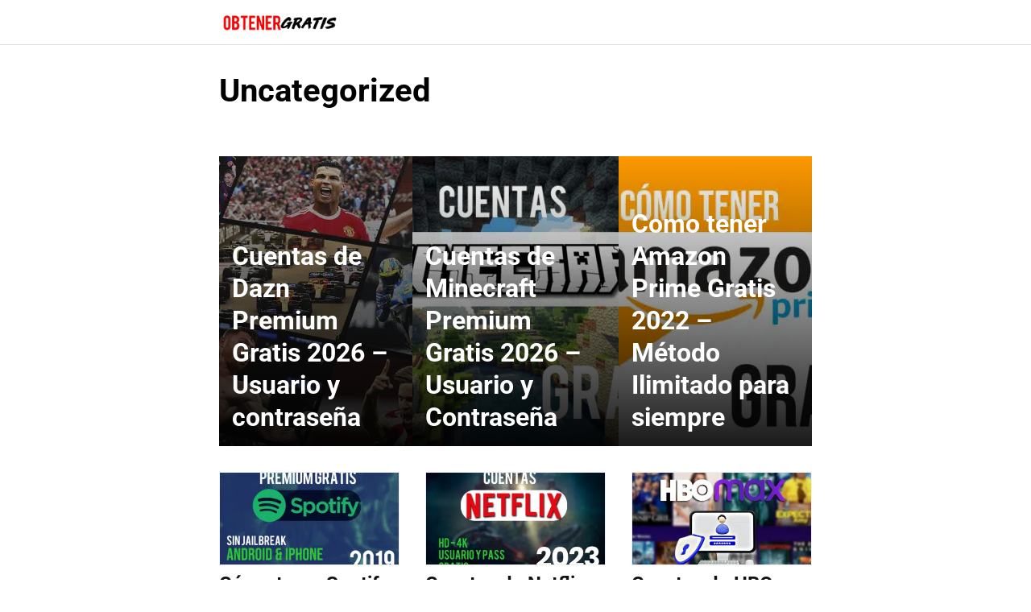

--- FILE ---
content_type: text/html; charset=UTF-8
request_url: https://www.obtenergratis.com/category/uncategorized/
body_size: 7253
content:
<!DOCTYPE html><html lang="es-ES"><head><meta charset="UTF-8"><link data-optimized="2" rel="stylesheet" href="https://www.obtenergratis.com/wp-content/litespeed/css/eff160721d5f1b5b33a69f086cf48296.css?ver=7f6a2" /><meta name="viewport" content="width=device-width, initial-scale=1"><link rel="profile" href="https://gmpg.org/xfn/11"><meta name='robots' content='index, follow, max-image-preview:large, max-snippet:-1, max-video-preview:-1' /><title>Uncategorized</title><link rel="canonical" href="https://www.obtenergratis.com/category/uncategorized/" /><meta property="og:locale" content="es_ES" /><meta property="og:type" content="article" /><meta property="og:title" content="Uncategorized archivos" /><meta property="og:url" content="https://www.obtenergratis.com/category/uncategorized/" /><meta property="og:site_name" content="Obtener Gratis" /><meta name="twitter:card" content="summary_large_image" /> <script type="application/ld+json" class="yoast-schema-graph">{"@context":"https://schema.org","@graph":[{"@type":"CollectionPage","@id":"https://www.obtenergratis.com/category/uncategorized/","url":"https://www.obtenergratis.com/category/uncategorized/","name":"Uncategorized","isPartOf":{"@id":"https://www.obtenergratis.com/#website"},"primaryImageOfPage":{"@id":"https://www.obtenergratis.com/category/uncategorized/#primaryimage"},"image":{"@id":"https://www.obtenergratis.com/category/uncategorized/#primaryimage"},"thumbnailUrl":"https://www.obtenergratis.com/wp-content/uploads/2020/03/Cuentas-Dazn-Gratis-2022.png","breadcrumb":{"@id":"https://www.obtenergratis.com/category/uncategorized/#breadcrumb"},"inLanguage":"es"},{"@type":"ImageObject","inLanguage":"es","@id":"https://www.obtenergratis.com/category/uncategorized/#primaryimage","url":"https://www.obtenergratis.com/wp-content/uploads/2020/03/Cuentas-Dazn-Gratis-2022.png","contentUrl":"https://www.obtenergratis.com/wp-content/uploads/2020/03/Cuentas-Dazn-Gratis-2022.png","width":1920,"height":1080,"caption":"Cuentas Dazn Gratis 2022"},{"@type":"BreadcrumbList","@id":"https://www.obtenergratis.com/category/uncategorized/#breadcrumb","itemListElement":[{"@type":"ListItem","position":1,"name":"Portada","item":"https://www.obtenergratis.com/"},{"@type":"ListItem","position":2,"name":"Uncategorized"}]},{"@type":"WebSite","@id":"https://www.obtenergratis.com/#website","url":"https://www.obtenergratis.com/","name":"Obtener Gratis","description":"Cuentas Premium Gratis 2022","potentialAction":[{"@type":"SearchAction","target":{"@type":"EntryPoint","urlTemplate":"https://www.obtenergratis.com/?s={search_term_string}"},"query-input":"required name=search_term_string"}],"inLanguage":"es"}]}</script> <link rel='dns-prefetch' href='//fonts.googleapis.com' /><link rel="alternate" type="application/rss+xml" title="Obtener Gratis &raquo; Feed" href="https://www.obtenergratis.com/feed/" /><link rel="alternate" type="application/rss+xml" title="Obtener Gratis &raquo; Feed de los comentarios" href="https://www.obtenergratis.com/comments/feed/" /><link rel="alternate" type="application/rss+xml" title="Obtener Gratis &raquo; Categoría Uncategorized del feed" href="https://www.obtenergratis.com/category/uncategorized/feed/" /> <script type="text/javascript" src="https://www.obtenergratis.com/wp-includes/js/jquery/jquery.min.js?ver=3.7.1" id="jquery-core-js"></script> <link rel="EditURI" type="application/rsd+xml" title="RSD" href="https://www.obtenergratis.com/xmlrpc.php?rsd" /><link rel="alternate" hreflang="es-ES" href="https://www.obtenergratis.com/category/uncategorized/"/><link rel="alternate" hreflang="en-US" href="https://www.obtenergratis.com/en/category/uncategorized/"/><link rel="alternate" hreflang="fr-FR" href="https://www.obtenergratis.com/fr/categorie/non-categorise/"/><link rel="alternate" hreflang="de-DE" href="https://www.obtenergratis.com/de/kategorie/nicht-kategorisiert/"/><link rel="alternate" hreflang="pt-BR" href="https://www.obtenergratis.com/pt/categoria/sem-categoria/"/><link rel="alternate" hreflang="it-IT" href="https://www.obtenergratis.com/it/categoria/non-categorizzato/"/><link rel="alternate" hreflang="pl-PL" href="https://www.obtenergratis.com/pl/kategoria/bez-kategorii/"/><link rel="alternate" hreflang="sv-SE" href="https://www.obtenergratis.com/sv/kategori/okategoriserad/"/><link rel="alternate" hreflang="da-DK" href="https://www.obtenergratis.com/da/kategori/ukategoriseret/"/><link rel="alternate" hreflang="nl-NL" href="https://www.obtenergratis.com/nl/categorie/ongecategoriseerd/"/><link rel="alternate" hreflang="th" href="https://www.obtenergratis.com/th/-2/ไม่มีหมวดหมู่/"/><link rel="alternate" hreflang="id-ID" href="https://www.obtenergratis.com/id/kategori/tidak-dikategorikan/"/><link rel="alternate" hreflang="ar" href="https://www.obtenergratis.com/ar/-2/غير-مصنف/"/><link rel="alternate" hreflang="ro-RO" href="https://www.obtenergratis.com/ro/categorie/necategorizat/"/><link rel="alternate" hreflang="es" href="https://www.obtenergratis.com/category/uncategorized/"/><link rel="alternate" hreflang="en" href="https://www.obtenergratis.com/en/category/uncategorized/"/><link rel="alternate" hreflang="fr" href="https://www.obtenergratis.com/fr/categorie/non-categorise/"/><link rel="alternate" hreflang="de" href="https://www.obtenergratis.com/de/kategorie/nicht-kategorisiert/"/><link rel="alternate" hreflang="pt" href="https://www.obtenergratis.com/pt/categoria/sem-categoria/"/><link rel="alternate" hreflang="it" href="https://www.obtenergratis.com/it/categoria/non-categorizzato/"/><link rel="alternate" hreflang="pl" href="https://www.obtenergratis.com/pl/kategoria/bez-kategorii/"/><link rel="alternate" hreflang="sv" href="https://www.obtenergratis.com/sv/kategori/okategoriserad/"/><link rel="alternate" hreflang="da" href="https://www.obtenergratis.com/da/kategori/ukategoriseret/"/><link rel="alternate" hreflang="nl" href="https://www.obtenergratis.com/nl/categorie/ongecategoriseerd/"/><link rel="alternate" hreflang="id" href="https://www.obtenergratis.com/id/kategori/tidak-dikategorikan/"/><link rel="alternate" hreflang="ro" href="https://www.obtenergratis.com/ro/categorie/necategorizat/"/> <script async src="https://www.googletagmanager.com/gtag/js?id=UA-132937556-1"></script> <script>window.dataLayer = window.dataLayer || [];
  function gtag(){dataLayer.push(arguments);}
  gtag('js', new Date());

  gtag('config', 'UA-132937556-1');</script> <meta name="google-site-verification" content="gJmEVo39fG0kOYBzE96kuo9JbizBJCrsRB4lUB-ZmfE" /><link rel="icon" href="https://www.obtenergratis.com/wp-content/uploads/2019/01/favicon-150x150.png" sizes="32x32" /><link rel="icon" href="https://www.obtenergratis.com/wp-content/uploads/2019/01/favicon-300x300.png" sizes="192x192" /><link rel="apple-touch-icon" href="https://www.obtenergratis.com/wp-content/uploads/2019/01/favicon-300x300.png" /><meta name="msapplication-TileImage" content="https://www.obtenergratis.com/wp-content/uploads/2019/01/favicon-300x300.png" /></head><body data-rsssl=1 class="archive category category-uncategorized category-1 wp-custom-logo translatepress-es_ES no-sidebar">
<a class="screen-reader-text" href="#content">Saltar al contenido</a><header class="site-header"><div class="container"><div class="site-logo"><a href="https://www.obtenergratis.com/" class="custom-logo-link"><img data-lazyloaded="1" src="[data-uri]" width="375" height="56" data-src="https://www.obtenergratis.com/wp-content/uploads/2019/01/obtenergratis.png.webp" class="custom-logo" alt="obtener gratis logo" decoding="async" data-srcset="https://www.obtenergratis.com/wp-content/uploads/2019/01/obtenergratis.png.webp 375w, https://www.obtenergratis.com/wp-content/uploads/2019/01/obtenergratis-300x45.png.webp 300w" data-sizes="(max-width: 375px) 100vw, 375px" /><noscript><img width="375" height="56" src="https://www.obtenergratis.com/wp-content/uploads/2019/01/obtenergratis.png.webp" class="custom-logo" alt="obtener gratis logo" decoding="async" srcset="https://www.obtenergratis.com/wp-content/uploads/2019/01/obtenergratis.png.webp 375w, https://www.obtenergratis.com/wp-content/uploads/2019/01/obtenergratis-300x45.png.webp 300w" sizes="(max-width: 375px) 100vw, 375px" /></noscript></a></div></div></header><main id="content" class="site-main"><header class="default-header"><div class="container"><h1 class="title">Uncategorized</h1></div></header><div id="content-wrapper" class="container flex"><div class="entry-content"><div class="flex flex-fluid"><article id="post-513" class="featured-item"><div class="featured-wrapper">
<a href="https://www.obtenergratis.com/cuentas-dazn-premium-gratis/" rel="bookmark">
<img data-lazyloaded="1" src="[data-uri]" width="333" height="360" data-src="https://www.obtenergratis.com/wp-content/uploads/2020/03/Cuentas-Dazn-Gratis-2022-333x360.png.webp" class="attachment-thumbnail-featured size-thumbnail-featured wp-post-image" alt="Cuentas Dazn Gratis 2022" decoding="async" fetchpriority="high" /><noscript><img width="333" height="360" src="https://www.obtenergratis.com/wp-content/uploads/2020/03/Cuentas-Dazn-Gratis-2022-333x360.png.webp" class="attachment-thumbnail-featured size-thumbnail-featured wp-post-image" alt="Cuentas Dazn Gratis 2022" decoding="async" fetchpriority="high" /></noscript><h3 class="entry-title">Cuentas de Dazn Premium Gratis 2026 &#8211; Usuario y contraseña</h3>		</a></div></article><article id="post-421" class="featured-item"><div class="featured-wrapper">
<a href="https://www.obtenergratis.com/cuentas-minecraft-premium-gratis/" rel="bookmark">
<img data-lazyloaded="1" src="[data-uri]" width="333" height="360" data-src="https://www.obtenergratis.com/wp-content/uploads/2019/09/minecraft-cuentas-premium-gratis-333x360.png.webp" class="attachment-thumbnail-featured size-thumbnail-featured wp-post-image" alt="cuentas minecraft premium gratis" decoding="async" /><noscript><img width="333" height="360" src="https://www.obtenergratis.com/wp-content/uploads/2019/09/minecraft-cuentas-premium-gratis-333x360.png.webp" class="attachment-thumbnail-featured size-thumbnail-featured wp-post-image" alt="cuentas minecraft premium gratis" decoding="async" /></noscript><h3 class="entry-title">Cuentas de Minecraft Premium Gratis 2026 &#8211; Usuario y Contraseña</h3>		</a></div></article><article id="post-177" class="featured-item"><div class="featured-wrapper">
<a href="https://www.obtenergratis.com/amazon-prime-gratis/" rel="bookmark">
<img data-lazyloaded="1" src="[data-uri]" width="333" height="360" data-src="https://www.obtenergratis.com/wp-content/uploads/2019/01/amazon-prime-gratis-333x360.jpg.webp" class="attachment-thumbnail-featured size-thumbnail-featured wp-post-image" alt="amazon prime gratis" decoding="async" /><noscript><img width="333" height="360" src="https://www.obtenergratis.com/wp-content/uploads/2019/01/amazon-prime-gratis-333x360.jpg.webp" class="attachment-thumbnail-featured size-thumbnail-featured wp-post-image" alt="amazon prime gratis" decoding="async" /></noscript><h3 class="entry-title">Como tener Amazon Prime Gratis 2022 &#8211; Método Ilimitado para siempre</h3>		</a></div></article><article id="post-88" class="entry-item col-xs-12 col-sm-4 column-third"><header class="entry-header">
<a href="https://www.obtenergratis.com/obten-spotify-premium-gratis/" rel="bookmark">
<img data-lazyloaded="1" src="[data-uri]" width="390" height="200" data-src="https://www.obtenergratis.com/wp-content/uploads/2019/01/spotify-premium-gratis-2019-390x200.png.webp" class="attachment-thumbnail-center size-thumbnail-center wp-post-image" alt="spotify premium gratis 2019" decoding="async" /><noscript><img width="390" height="200" src="https://www.obtenergratis.com/wp-content/uploads/2019/01/spotify-premium-gratis-2019-390x200.png.webp" class="attachment-thumbnail-center size-thumbnail-center wp-post-image" alt="spotify premium gratis 2019" decoding="async" /></noscript><h3 class="entry-title">Cómo tener Spotify Premium Gratis 2026 &#8211; Cuenta Ilimitada</h3>		</a></header><div class="entry-meta"></div></article><article id="post-1" class="entry-item col-xs-12 col-sm-4 column-third"><header class="entry-header">
<a href="https://www.obtenergratis.com/cuentas-netflix-premium-gratis/" rel="bookmark">
<img data-lazyloaded="1" src="[data-uri]" width="390" height="200" data-src="https://www.obtenergratis.com/wp-content/uploads/2019/01/cuentas-netflix-gratis-390x200.png.webp" class="attachment-thumbnail-center size-thumbnail-center wp-post-image" alt="cuentas netflix gratis 2023" decoding="async" /><noscript><img width="390" height="200" src="https://www.obtenergratis.com/wp-content/uploads/2019/01/cuentas-netflix-gratis-390x200.png.webp" class="attachment-thumbnail-center size-thumbnail-center wp-post-image" alt="cuentas netflix gratis 2023" decoding="async" /></noscript><h3 class="entry-title">Cuentas de Netflix Gratis 2026 con usuario y contraseña &#8211; Premium</h3>		</a></header><div class="entry-meta"></div></article><article id="post-214" class="entry-item col-xs-12 col-sm-4 column-third"><header class="entry-header">
<a href="https://www.obtenergratis.com/cuentas-hbo-max-gratis/" rel="bookmark">
<img data-lazyloaded="1" src="[data-uri]" width="390" height="200" data-src="https://www.obtenergratis.com/wp-content/uploads/2018/12/cuentas-hbo-max-gratis-390x200.png.webp" class="attachment-thumbnail-center size-thumbnail-center wp-post-image" alt="cuentas hbo max gratis" decoding="async" /><noscript><img width="390" height="200" src="https://www.obtenergratis.com/wp-content/uploads/2018/12/cuentas-hbo-max-gratis-390x200.png.webp" class="attachment-thumbnail-center size-thumbnail-center wp-post-image" alt="cuentas hbo max gratis" decoding="async" /></noscript><h3 class="entry-title">Cuentas de HBO Max Gratis 2026 &#8211; Cuentas Compartidas HBO Premium</h3>		</a></header><div class="entry-meta"></div></article></div></div></div></main><footer class="site-footer"><div class="container"><div class="widget-area"><section id="block-2" class="widget widget_block"><div class="trp_language_switcher_shortcode"><div class="trp-language-switcher trp-language-switcher-container" data-no-translation ><div class="trp-ls-shortcode-current-language">
<a href="#" class="trp-ls-shortcode-disabled-language trp-ls-disabled-language" title="Español" onclick="event.preventDefault()">
Español		</a></div><div class="trp-ls-shortcode-language">
<a href="#" class="trp-ls-shortcode-disabled-language trp-ls-disabled-language"  title="Español" onclick="event.preventDefault()">
Español		</a>
<a href="https://www.obtenergratis.com/en/category/uncategorized/" title="English">
English        </a><a href="https://www.obtenergratis.com/fr/categorie/non-categorise/" title="Français">
Français        </a><a href="https://www.obtenergratis.com/de/kategorie/nicht-kategorisiert/" title="Deutsch">
Deutsch        </a><a href="https://www.obtenergratis.com/pt/categoria/sem-categoria/" title="Português do Brasil">
Português do Brasil        </a><a href="https://www.obtenergratis.com/it/categoria/non-categorizzato/" title="Italiano">
Italiano        </a><a href="https://www.obtenergratis.com/pl/kategoria/bez-kategorii/" title="Polski">
Polski        </a><a href="https://www.obtenergratis.com/sv/kategori/okategoriserad/" title="Svenska">
Svenska        </a><a href="https://www.obtenergratis.com/da/kategori/ukategoriseret/" title="Dansk">
Dansk        </a><a href="https://www.obtenergratis.com/nl/categorie/ongecategoriseerd/" title="Nederlands">
Nederlands        </a><a href="https://www.obtenergratis.com/th/-2/ไม่มีหมวดหมู่/" title="ไทย">
ไทย        </a><a href="https://www.obtenergratis.com/id/kategori/tidak-dikategorikan/" title="Bahasa Indonesia">
Bahasa Indonesia        </a><a href="https://www.obtenergratis.com/ar/-2/غير-مصنف/" title="العربية">
العربية        </a><a href="https://www.obtenergratis.com/ro/categorie/necategorizat/" title="Română">
Română        </a></div> <script type="application/javascript">// need to have the same with set from JS on both divs. Otherwise it can push stuff around in HTML
        var trp_ls_shortcodes = document.querySelectorAll('.trp_language_switcher_shortcode .trp-language-switcher');
        if ( trp_ls_shortcodes.length > 0) {
            // get the last language switcher added
            var trp_el = trp_ls_shortcodes[trp_ls_shortcodes.length - 1];

            var trp_shortcode_language_item = trp_el.querySelector( '.trp-ls-shortcode-language' )
            // set width
            var trp_ls_shortcode_width                                               = trp_shortcode_language_item.offsetWidth + 16;
            trp_shortcode_language_item.style.width                                  = trp_ls_shortcode_width + 'px';
            trp_el.querySelector( '.trp-ls-shortcode-current-language' ).style.width = trp_ls_shortcode_width + 'px';

            // We're putting this on display: none after we have its width.
            trp_shortcode_language_item.style.display = 'none';
        }</script> </div></div></section></div><div class="credits row"><p>Cuentas Premium Gratis 2022</p></div></div></footer><div class="site-overlay"></div><template id="tp-language" data-tp-language="es_ES"></template> <script type="application/ld+json">{
				"@context": "http://schema.org",
				"@type": "WebSite",
				"name": "Obtener Gratis",
				"alternateName": "Cuentas Premium Gratis 2022",
				"url": "https://www.obtenergratis.com/url"
			}</script> <script data-no-optimize="1">!function(t,e){"object"==typeof exports&&"undefined"!=typeof module?module.exports=e():"function"==typeof define&&define.amd?define(e):(t="undefined"!=typeof globalThis?globalThis:t||self).LazyLoad=e()}(this,function(){"use strict";function e(){return(e=Object.assign||function(t){for(var e=1;e<arguments.length;e++){var n,a=arguments[e];for(n in a)Object.prototype.hasOwnProperty.call(a,n)&&(t[n]=a[n])}return t}).apply(this,arguments)}function i(t){return e({},it,t)}function o(t,e){var n,a="LazyLoad::Initialized",i=new t(e);try{n=new CustomEvent(a,{detail:{instance:i}})}catch(t){(n=document.createEvent("CustomEvent")).initCustomEvent(a,!1,!1,{instance:i})}window.dispatchEvent(n)}function l(t,e){return t.getAttribute(gt+e)}function c(t){return l(t,bt)}function s(t,e){return function(t,e,n){e=gt+e;null!==n?t.setAttribute(e,n):t.removeAttribute(e)}(t,bt,e)}function r(t){return s(t,null),0}function u(t){return null===c(t)}function d(t){return c(t)===vt}function f(t,e,n,a){t&&(void 0===a?void 0===n?t(e):t(e,n):t(e,n,a))}function _(t,e){nt?t.classList.add(e):t.className+=(t.className?" ":"")+e}function v(t,e){nt?t.classList.remove(e):t.className=t.className.replace(new RegExp("(^|\\s+)"+e+"(\\s+|$)")," ").replace(/^\s+/,"").replace(/\s+$/,"")}function g(t){return t.llTempImage}function b(t,e){!e||(e=e._observer)&&e.unobserve(t)}function p(t,e){t&&(t.loadingCount+=e)}function h(t,e){t&&(t.toLoadCount=e)}function n(t){for(var e,n=[],a=0;e=t.children[a];a+=1)"SOURCE"===e.tagName&&n.push(e);return n}function m(t,e){(t=t.parentNode)&&"PICTURE"===t.tagName&&n(t).forEach(e)}function a(t,e){n(t).forEach(e)}function E(t){return!!t[st]}function I(t){return t[st]}function y(t){return delete t[st]}function A(e,t){var n;E(e)||(n={},t.forEach(function(t){n[t]=e.getAttribute(t)}),e[st]=n)}function k(a,t){var i;E(a)&&(i=I(a),t.forEach(function(t){var e,n;e=a,(t=i[n=t])?e.setAttribute(n,t):e.removeAttribute(n)}))}function L(t,e,n){_(t,e.class_loading),s(t,ut),n&&(p(n,1),f(e.callback_loading,t,n))}function w(t,e,n){n&&t.setAttribute(e,n)}function x(t,e){w(t,ct,l(t,e.data_sizes)),w(t,rt,l(t,e.data_srcset)),w(t,ot,l(t,e.data_src))}function O(t,e,n){var a=l(t,e.data_bg_multi),i=l(t,e.data_bg_multi_hidpi);(a=at&&i?i:a)&&(t.style.backgroundImage=a,n=n,_(t=t,(e=e).class_applied),s(t,ft),n&&(e.unobserve_completed&&b(t,e),f(e.callback_applied,t,n)))}function N(t,e){!e||0<e.loadingCount||0<e.toLoadCount||f(t.callback_finish,e)}function C(t,e,n){t.addEventListener(e,n),t.llEvLisnrs[e]=n}function M(t){return!!t.llEvLisnrs}function z(t){if(M(t)){var e,n,a=t.llEvLisnrs;for(e in a){var i=a[e];n=e,i=i,t.removeEventListener(n,i)}delete t.llEvLisnrs}}function R(t,e,n){var a;delete t.llTempImage,p(n,-1),(a=n)&&--a.toLoadCount,v(t,e.class_loading),e.unobserve_completed&&b(t,n)}function T(o,r,c){var l=g(o)||o;M(l)||function(t,e,n){M(t)||(t.llEvLisnrs={});var a="VIDEO"===t.tagName?"loadeddata":"load";C(t,a,e),C(t,"error",n)}(l,function(t){var e,n,a,i;n=r,a=c,i=d(e=o),R(e,n,a),_(e,n.class_loaded),s(e,dt),f(n.callback_loaded,e,a),i||N(n,a),z(l)},function(t){var e,n,a,i;n=r,a=c,i=d(e=o),R(e,n,a),_(e,n.class_error),s(e,_t),f(n.callback_error,e,a),i||N(n,a),z(l)})}function G(t,e,n){var a,i,o,r,c;t.llTempImage=document.createElement("IMG"),T(t,e,n),E(c=t)||(c[st]={backgroundImage:c.style.backgroundImage}),o=n,r=l(a=t,(i=e).data_bg),c=l(a,i.data_bg_hidpi),(r=at&&c?c:r)&&(a.style.backgroundImage='url("'.concat(r,'")'),g(a).setAttribute(ot,r),L(a,i,o)),O(t,e,n)}function D(t,e,n){var a;T(t,e,n),a=e,e=n,(t=It[(n=t).tagName])&&(t(n,a),L(n,a,e))}function V(t,e,n){var a;a=t,(-1<yt.indexOf(a.tagName)?D:G)(t,e,n)}function F(t,e,n){var a;t.setAttribute("loading","lazy"),T(t,e,n),a=e,(e=It[(n=t).tagName])&&e(n,a),s(t,vt)}function j(t){t.removeAttribute(ot),t.removeAttribute(rt),t.removeAttribute(ct)}function P(t){m(t,function(t){k(t,Et)}),k(t,Et)}function S(t){var e;(e=At[t.tagName])?e(t):E(e=t)&&(t=I(e),e.style.backgroundImage=t.backgroundImage)}function U(t,e){var n;S(t),n=e,u(e=t)||d(e)||(v(e,n.class_entered),v(e,n.class_exited),v(e,n.class_applied),v(e,n.class_loading),v(e,n.class_loaded),v(e,n.class_error)),r(t),y(t)}function $(t,e,n,a){var i;n.cancel_on_exit&&(c(t)!==ut||"IMG"===t.tagName&&(z(t),m(i=t,function(t){j(t)}),j(i),P(t),v(t,n.class_loading),p(a,-1),r(t),f(n.callback_cancel,t,e,a)))}function q(t,e,n,a){var i,o,r=(o=t,0<=pt.indexOf(c(o)));s(t,"entered"),_(t,n.class_entered),v(t,n.class_exited),i=t,o=a,n.unobserve_entered&&b(i,o),f(n.callback_enter,t,e,a),r||V(t,n,a)}function H(t){return t.use_native&&"loading"in HTMLImageElement.prototype}function B(t,i,o){t.forEach(function(t){return(a=t).isIntersecting||0<a.intersectionRatio?q(t.target,t,i,o):(e=t.target,n=t,a=i,t=o,void(u(e)||(_(e,a.class_exited),$(e,n,a,t),f(a.callback_exit,e,n,t))));var e,n,a})}function J(e,n){var t;et&&!H(e)&&(n._observer=new IntersectionObserver(function(t){B(t,e,n)},{root:(t=e).container===document?null:t.container,rootMargin:t.thresholds||t.threshold+"px"}))}function K(t){return Array.prototype.slice.call(t)}function Q(t){return t.container.querySelectorAll(t.elements_selector)}function W(t){return c(t)===_t}function X(t,e){return e=t||Q(e),K(e).filter(u)}function Y(e,t){var n;(n=Q(e),K(n).filter(W)).forEach(function(t){v(t,e.class_error),r(t)}),t.update()}function t(t,e){var n,a,t=i(t);this._settings=t,this.loadingCount=0,J(t,this),n=t,a=this,Z&&window.addEventListener("online",function(){Y(n,a)}),this.update(e)}var Z="undefined"!=typeof window,tt=Z&&!("onscroll"in window)||"undefined"!=typeof navigator&&/(gle|ing|ro)bot|crawl|spider/i.test(navigator.userAgent),et=Z&&"IntersectionObserver"in window,nt=Z&&"classList"in document.createElement("p"),at=Z&&1<window.devicePixelRatio,it={elements_selector:".lazy",container:tt||Z?document:null,threshold:300,thresholds:null,data_src:"src",data_srcset:"srcset",data_sizes:"sizes",data_bg:"bg",data_bg_hidpi:"bg-hidpi",data_bg_multi:"bg-multi",data_bg_multi_hidpi:"bg-multi-hidpi",data_poster:"poster",class_applied:"applied",class_loading:"litespeed-loading",class_loaded:"litespeed-loaded",class_error:"error",class_entered:"entered",class_exited:"exited",unobserve_completed:!0,unobserve_entered:!1,cancel_on_exit:!0,callback_enter:null,callback_exit:null,callback_applied:null,callback_loading:null,callback_loaded:null,callback_error:null,callback_finish:null,callback_cancel:null,use_native:!1},ot="src",rt="srcset",ct="sizes",lt="poster",st="llOriginalAttrs",ut="loading",dt="loaded",ft="applied",_t="error",vt="native",gt="data-",bt="ll-status",pt=[ut,dt,ft,_t],ht=[ot],mt=[ot,lt],Et=[ot,rt,ct],It={IMG:function(t,e){m(t,function(t){A(t,Et),x(t,e)}),A(t,Et),x(t,e)},IFRAME:function(t,e){A(t,ht),w(t,ot,l(t,e.data_src))},VIDEO:function(t,e){a(t,function(t){A(t,ht),w(t,ot,l(t,e.data_src))}),A(t,mt),w(t,lt,l(t,e.data_poster)),w(t,ot,l(t,e.data_src)),t.load()}},yt=["IMG","IFRAME","VIDEO"],At={IMG:P,IFRAME:function(t){k(t,ht)},VIDEO:function(t){a(t,function(t){k(t,ht)}),k(t,mt),t.load()}},kt=["IMG","IFRAME","VIDEO"];return t.prototype={update:function(t){var e,n,a,i=this._settings,o=X(t,i);{if(h(this,o.length),!tt&&et)return H(i)?(e=i,n=this,o.forEach(function(t){-1!==kt.indexOf(t.tagName)&&F(t,e,n)}),void h(n,0)):(t=this._observer,i=o,t.disconnect(),a=t,void i.forEach(function(t){a.observe(t)}));this.loadAll(o)}},destroy:function(){this._observer&&this._observer.disconnect(),Q(this._settings).forEach(function(t){y(t)}),delete this._observer,delete this._settings,delete this.loadingCount,delete this.toLoadCount},loadAll:function(t){var e=this,n=this._settings;X(t,n).forEach(function(t){b(t,e),V(t,n,e)})},restoreAll:function(){var e=this._settings;Q(e).forEach(function(t){U(t,e)})}},t.load=function(t,e){e=i(e);V(t,e)},t.resetStatus=function(t){r(t)},Z&&function(t,e){if(e)if(e.length)for(var n,a=0;n=e[a];a+=1)o(t,n);else o(t,e)}(t,window.lazyLoadOptions),t});!function(e,t){"use strict";function a(){t.body.classList.add("litespeed_lazyloaded")}function n(){console.log("[LiteSpeed] Start Lazy Load Images"),d=new LazyLoad({elements_selector:"[data-lazyloaded]",callback_finish:a}),o=function(){d.update()},e.MutationObserver&&new MutationObserver(o).observe(t.documentElement,{childList:!0,subtree:!0,attributes:!0})}var d,o;e.addEventListener?e.addEventListener("load",n,!1):e.attachEvent("onload",n)}(window,document);</script><script data-optimized="1" src="https://www.obtenergratis.com/wp-content/litespeed/js/2ad2bb1bda8fcb6f2dbf1fb3d39cc673.js?ver=7f6a2"></script><script defer src="https://static.cloudflareinsights.com/beacon.min.js/vcd15cbe7772f49c399c6a5babf22c1241717689176015" integrity="sha512-ZpsOmlRQV6y907TI0dKBHq9Md29nnaEIPlkf84rnaERnq6zvWvPUqr2ft8M1aS28oN72PdrCzSjY4U6VaAw1EQ==" data-cf-beacon='{"version":"2024.11.0","token":"64ef26736cc84e7dafdd8f00057db2f9","r":1,"server_timing":{"name":{"cfCacheStatus":true,"cfEdge":true,"cfExtPri":true,"cfL4":true,"cfOrigin":true,"cfSpeedBrain":true},"location_startswith":null}}' crossorigin="anonymous"></script>
</body></html>
<!-- Page optimized by LiteSpeed Cache @2026-01-21 22:51:46 -->

<!-- Page cached by LiteSpeed Cache 6.2.0.1 on 2026-01-21 22:51:46 -->